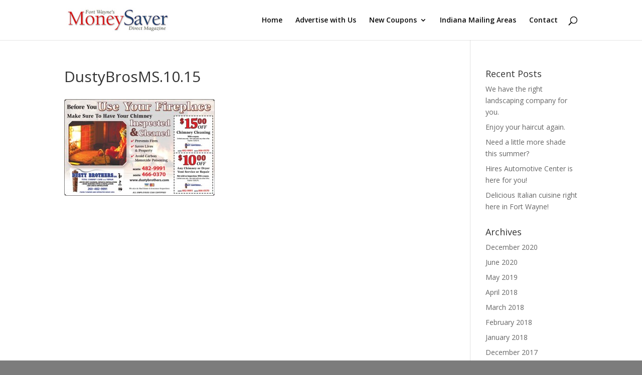

--- FILE ---
content_type: text/html; charset=UTF-8
request_url: http://moneysaverfw.com/home/dustybrosms-10-15/
body_size: 7886
content:
<!DOCTYPE html>
<html lang="en-US">
<head>
	<meta charset="UTF-8" />
<meta http-equiv="X-UA-Compatible" content="IE=edge">
	<link rel="pingback" href="http://moneysaverfw.com/xmlrpc.php" />

	<script type="text/javascript">
		document.documentElement.className = 'js';
	</script>

	<script>var et_site_url='http://moneysaverfw.com';var et_post_id='367';function et_core_page_resource_fallback(a,b){"undefined"===typeof b&&(b=a.sheet.cssRules&&0===a.sheet.cssRules.length);b&&(a.onerror=null,a.onload=null,a.href?a.href=et_site_url+"/?et_core_page_resource="+a.id+et_post_id:a.src&&(a.src=et_site_url+"/?et_core_page_resource="+a.id+et_post_id))}
</script><meta name='robots' content='index, follow, max-image-preview:large, max-snippet:-1, max-video-preview:-1' />

	<!-- This site is optimized with the Yoast SEO plugin v19.8 - https://yoast.com/wordpress/plugins/seo/ -->
	<title>DustyBrosMS.10.15 - Fort Wayne MoneySaver Magazine</title>
	<link rel="canonical" href="http://moneysaverfw.com/wp-content/uploads/2015/06/DustyBrosMS.10.15.jpg" />
	<meta property="og:locale" content="en_US" />
	<meta property="og:type" content="article" />
	<meta property="og:title" content="DustyBrosMS.10.15 - Fort Wayne MoneySaver Magazine" />
	<meta property="og:url" content="http://moneysaverfw.com/wp-content/uploads/2015/06/DustyBrosMS.10.15.jpg" />
	<meta property="og:site_name" content="Fort Wayne MoneySaver Magazine" />
	<meta property="og:image" content="http://moneysaverfw.com/wp-content/uploads/2015/06/DustyBrosMS.10.15.jpg" />
	<meta property="og:image:width" content="1050" />
	<meta property="og:image:height" content="675" />
	<meta property="og:image:type" content="image/jpeg" />
	<meta name="twitter:card" content="summary_large_image" />
	<script type="application/ld+json" class="yoast-schema-graph">{"@context":"https://schema.org","@graph":[{"@type":"WebPage","@id":"http://moneysaverfw.com/wp-content/uploads/2015/06/DustyBrosMS.10.15.jpg","url":"http://moneysaverfw.com/wp-content/uploads/2015/06/DustyBrosMS.10.15.jpg","name":"DustyBrosMS.10.15 - Fort Wayne MoneySaver Magazine","isPartOf":{"@id":"http://moneysaverfw.com/#website"},"primaryImageOfPage":{"@id":"http://moneysaverfw.com/wp-content/uploads/2015/06/DustyBrosMS.10.15.jpg#primaryimage"},"image":{"@id":"http://moneysaverfw.com/wp-content/uploads/2015/06/DustyBrosMS.10.15.jpg#primaryimage"},"thumbnailUrl":"http://moneysaverfw.com/wp-content/uploads/2015/06/DustyBrosMS.10.15.jpg","datePublished":"2015-10-14T02:46:25+00:00","dateModified":"2015-10-14T02:46:25+00:00","breadcrumb":{"@id":"http://moneysaverfw.com/wp-content/uploads/2015/06/DustyBrosMS.10.15.jpg#breadcrumb"},"inLanguage":"en-US","potentialAction":[{"@type":"ReadAction","target":["http://moneysaverfw.com/wp-content/uploads/2015/06/DustyBrosMS.10.15.jpg"]}]},{"@type":"ImageObject","inLanguage":"en-US","@id":"http://moneysaverfw.com/wp-content/uploads/2015/06/DustyBrosMS.10.15.jpg#primaryimage","url":"http://moneysaverfw.com/wp-content/uploads/2015/06/DustyBrosMS.10.15.jpg","contentUrl":"http://moneysaverfw.com/wp-content/uploads/2015/06/DustyBrosMS.10.15.jpg","width":1050,"height":675},{"@type":"BreadcrumbList","@id":"http://moneysaverfw.com/wp-content/uploads/2015/06/DustyBrosMS.10.15.jpg#breadcrumb","itemListElement":[{"@type":"ListItem","position":1,"name":"Home","item":"http://moneysaverfw.com/"},{"@type":"ListItem","position":2,"name":"Home","item":"http://moneysaverfw.com/"},{"@type":"ListItem","position":3,"name":"DustyBrosMS.10.15"}]},{"@type":"WebSite","@id":"http://moneysaverfw.com/#website","url":"http://moneysaverfw.com/","name":"Fort Wayne MoneySaver Magazine","description":"Fort Wayne Coupons &amp; Direct Mail Advertising","potentialAction":[{"@type":"SearchAction","target":{"@type":"EntryPoint","urlTemplate":"http://moneysaverfw.com/?s={search_term_string}"},"query-input":"required name=search_term_string"}],"inLanguage":"en-US"}]}</script>
	<!-- / Yoast SEO plugin. -->


<link rel='dns-prefetch' href='//fonts.googleapis.com' />
<link rel='dns-prefetch' href='//s.w.org' />
<link rel="alternate" type="application/rss+xml" title="Fort Wayne MoneySaver Magazine &raquo; Feed" href="http://moneysaverfw.com/feed/" />
<link rel="alternate" type="application/rss+xml" title="Fort Wayne MoneySaver Magazine &raquo; Comments Feed" href="http://moneysaverfw.com/comments/feed/" />
<script type="text/javascript">
window._wpemojiSettings = {"baseUrl":"https:\/\/s.w.org\/images\/core\/emoji\/13.1.0\/72x72\/","ext":".png","svgUrl":"https:\/\/s.w.org\/images\/core\/emoji\/13.1.0\/svg\/","svgExt":".svg","source":{"concatemoji":"http:\/\/moneysaverfw.com\/wp-includes\/js\/wp-emoji-release.min.js?ver=5.9.12"}};
/*! This file is auto-generated */
!function(e,a,t){var n,r,o,i=a.createElement("canvas"),p=i.getContext&&i.getContext("2d");function s(e,t){var a=String.fromCharCode;p.clearRect(0,0,i.width,i.height),p.fillText(a.apply(this,e),0,0);e=i.toDataURL();return p.clearRect(0,0,i.width,i.height),p.fillText(a.apply(this,t),0,0),e===i.toDataURL()}function c(e){var t=a.createElement("script");t.src=e,t.defer=t.type="text/javascript",a.getElementsByTagName("head")[0].appendChild(t)}for(o=Array("flag","emoji"),t.supports={everything:!0,everythingExceptFlag:!0},r=0;r<o.length;r++)t.supports[o[r]]=function(e){if(!p||!p.fillText)return!1;switch(p.textBaseline="top",p.font="600 32px Arial",e){case"flag":return s([127987,65039,8205,9895,65039],[127987,65039,8203,9895,65039])?!1:!s([55356,56826,55356,56819],[55356,56826,8203,55356,56819])&&!s([55356,57332,56128,56423,56128,56418,56128,56421,56128,56430,56128,56423,56128,56447],[55356,57332,8203,56128,56423,8203,56128,56418,8203,56128,56421,8203,56128,56430,8203,56128,56423,8203,56128,56447]);case"emoji":return!s([10084,65039,8205,55357,56613],[10084,65039,8203,55357,56613])}return!1}(o[r]),t.supports.everything=t.supports.everything&&t.supports[o[r]],"flag"!==o[r]&&(t.supports.everythingExceptFlag=t.supports.everythingExceptFlag&&t.supports[o[r]]);t.supports.everythingExceptFlag=t.supports.everythingExceptFlag&&!t.supports.flag,t.DOMReady=!1,t.readyCallback=function(){t.DOMReady=!0},t.supports.everything||(n=function(){t.readyCallback()},a.addEventListener?(a.addEventListener("DOMContentLoaded",n,!1),e.addEventListener("load",n,!1)):(e.attachEvent("onload",n),a.attachEvent("onreadystatechange",function(){"complete"===a.readyState&&t.readyCallback()})),(n=t.source||{}).concatemoji?c(n.concatemoji):n.wpemoji&&n.twemoji&&(c(n.twemoji),c(n.wpemoji)))}(window,document,window._wpemojiSettings);
</script>
<meta content="Divi v.4.0.10" name="generator"/><style type="text/css">
img.wp-smiley,
img.emoji {
	display: inline !important;
	border: none !important;
	box-shadow: none !important;
	height: 1em !important;
	width: 1em !important;
	margin: 0 0.07em !important;
	vertical-align: -0.1em !important;
	background: none !important;
	padding: 0 !important;
}
</style>
	<link rel='stylesheet' id='wp-block-library-css'  href='http://moneysaverfw.com/wp-includes/css/dist/block-library/style.min.css?ver=5.9.12' type='text/css' media='all' />
<style id='global-styles-inline-css' type='text/css'>
body{--wp--preset--color--black: #000000;--wp--preset--color--cyan-bluish-gray: #abb8c3;--wp--preset--color--white: #ffffff;--wp--preset--color--pale-pink: #f78da7;--wp--preset--color--vivid-red: #cf2e2e;--wp--preset--color--luminous-vivid-orange: #ff6900;--wp--preset--color--luminous-vivid-amber: #fcb900;--wp--preset--color--light-green-cyan: #7bdcb5;--wp--preset--color--vivid-green-cyan: #00d084;--wp--preset--color--pale-cyan-blue: #8ed1fc;--wp--preset--color--vivid-cyan-blue: #0693e3;--wp--preset--color--vivid-purple: #9b51e0;--wp--preset--gradient--vivid-cyan-blue-to-vivid-purple: linear-gradient(135deg,rgba(6,147,227,1) 0%,rgb(155,81,224) 100%);--wp--preset--gradient--light-green-cyan-to-vivid-green-cyan: linear-gradient(135deg,rgb(122,220,180) 0%,rgb(0,208,130) 100%);--wp--preset--gradient--luminous-vivid-amber-to-luminous-vivid-orange: linear-gradient(135deg,rgba(252,185,0,1) 0%,rgba(255,105,0,1) 100%);--wp--preset--gradient--luminous-vivid-orange-to-vivid-red: linear-gradient(135deg,rgba(255,105,0,1) 0%,rgb(207,46,46) 100%);--wp--preset--gradient--very-light-gray-to-cyan-bluish-gray: linear-gradient(135deg,rgb(238,238,238) 0%,rgb(169,184,195) 100%);--wp--preset--gradient--cool-to-warm-spectrum: linear-gradient(135deg,rgb(74,234,220) 0%,rgb(151,120,209) 20%,rgb(207,42,186) 40%,rgb(238,44,130) 60%,rgb(251,105,98) 80%,rgb(254,248,76) 100%);--wp--preset--gradient--blush-light-purple: linear-gradient(135deg,rgb(255,206,236) 0%,rgb(152,150,240) 100%);--wp--preset--gradient--blush-bordeaux: linear-gradient(135deg,rgb(254,205,165) 0%,rgb(254,45,45) 50%,rgb(107,0,62) 100%);--wp--preset--gradient--luminous-dusk: linear-gradient(135deg,rgb(255,203,112) 0%,rgb(199,81,192) 50%,rgb(65,88,208) 100%);--wp--preset--gradient--pale-ocean: linear-gradient(135deg,rgb(255,245,203) 0%,rgb(182,227,212) 50%,rgb(51,167,181) 100%);--wp--preset--gradient--electric-grass: linear-gradient(135deg,rgb(202,248,128) 0%,rgb(113,206,126) 100%);--wp--preset--gradient--midnight: linear-gradient(135deg,rgb(2,3,129) 0%,rgb(40,116,252) 100%);--wp--preset--duotone--dark-grayscale: url('#wp-duotone-dark-grayscale');--wp--preset--duotone--grayscale: url('#wp-duotone-grayscale');--wp--preset--duotone--purple-yellow: url('#wp-duotone-purple-yellow');--wp--preset--duotone--blue-red: url('#wp-duotone-blue-red');--wp--preset--duotone--midnight: url('#wp-duotone-midnight');--wp--preset--duotone--magenta-yellow: url('#wp-duotone-magenta-yellow');--wp--preset--duotone--purple-green: url('#wp-duotone-purple-green');--wp--preset--duotone--blue-orange: url('#wp-duotone-blue-orange');--wp--preset--font-size--small: 13px;--wp--preset--font-size--medium: 20px;--wp--preset--font-size--large: 36px;--wp--preset--font-size--x-large: 42px;}.has-black-color{color: var(--wp--preset--color--black) !important;}.has-cyan-bluish-gray-color{color: var(--wp--preset--color--cyan-bluish-gray) !important;}.has-white-color{color: var(--wp--preset--color--white) !important;}.has-pale-pink-color{color: var(--wp--preset--color--pale-pink) !important;}.has-vivid-red-color{color: var(--wp--preset--color--vivid-red) !important;}.has-luminous-vivid-orange-color{color: var(--wp--preset--color--luminous-vivid-orange) !important;}.has-luminous-vivid-amber-color{color: var(--wp--preset--color--luminous-vivid-amber) !important;}.has-light-green-cyan-color{color: var(--wp--preset--color--light-green-cyan) !important;}.has-vivid-green-cyan-color{color: var(--wp--preset--color--vivid-green-cyan) !important;}.has-pale-cyan-blue-color{color: var(--wp--preset--color--pale-cyan-blue) !important;}.has-vivid-cyan-blue-color{color: var(--wp--preset--color--vivid-cyan-blue) !important;}.has-vivid-purple-color{color: var(--wp--preset--color--vivid-purple) !important;}.has-black-background-color{background-color: var(--wp--preset--color--black) !important;}.has-cyan-bluish-gray-background-color{background-color: var(--wp--preset--color--cyan-bluish-gray) !important;}.has-white-background-color{background-color: var(--wp--preset--color--white) !important;}.has-pale-pink-background-color{background-color: var(--wp--preset--color--pale-pink) !important;}.has-vivid-red-background-color{background-color: var(--wp--preset--color--vivid-red) !important;}.has-luminous-vivid-orange-background-color{background-color: var(--wp--preset--color--luminous-vivid-orange) !important;}.has-luminous-vivid-amber-background-color{background-color: var(--wp--preset--color--luminous-vivid-amber) !important;}.has-light-green-cyan-background-color{background-color: var(--wp--preset--color--light-green-cyan) !important;}.has-vivid-green-cyan-background-color{background-color: var(--wp--preset--color--vivid-green-cyan) !important;}.has-pale-cyan-blue-background-color{background-color: var(--wp--preset--color--pale-cyan-blue) !important;}.has-vivid-cyan-blue-background-color{background-color: var(--wp--preset--color--vivid-cyan-blue) !important;}.has-vivid-purple-background-color{background-color: var(--wp--preset--color--vivid-purple) !important;}.has-black-border-color{border-color: var(--wp--preset--color--black) !important;}.has-cyan-bluish-gray-border-color{border-color: var(--wp--preset--color--cyan-bluish-gray) !important;}.has-white-border-color{border-color: var(--wp--preset--color--white) !important;}.has-pale-pink-border-color{border-color: var(--wp--preset--color--pale-pink) !important;}.has-vivid-red-border-color{border-color: var(--wp--preset--color--vivid-red) !important;}.has-luminous-vivid-orange-border-color{border-color: var(--wp--preset--color--luminous-vivid-orange) !important;}.has-luminous-vivid-amber-border-color{border-color: var(--wp--preset--color--luminous-vivid-amber) !important;}.has-light-green-cyan-border-color{border-color: var(--wp--preset--color--light-green-cyan) !important;}.has-vivid-green-cyan-border-color{border-color: var(--wp--preset--color--vivid-green-cyan) !important;}.has-pale-cyan-blue-border-color{border-color: var(--wp--preset--color--pale-cyan-blue) !important;}.has-vivid-cyan-blue-border-color{border-color: var(--wp--preset--color--vivid-cyan-blue) !important;}.has-vivid-purple-border-color{border-color: var(--wp--preset--color--vivid-purple) !important;}.has-vivid-cyan-blue-to-vivid-purple-gradient-background{background: var(--wp--preset--gradient--vivid-cyan-blue-to-vivid-purple) !important;}.has-light-green-cyan-to-vivid-green-cyan-gradient-background{background: var(--wp--preset--gradient--light-green-cyan-to-vivid-green-cyan) !important;}.has-luminous-vivid-amber-to-luminous-vivid-orange-gradient-background{background: var(--wp--preset--gradient--luminous-vivid-amber-to-luminous-vivid-orange) !important;}.has-luminous-vivid-orange-to-vivid-red-gradient-background{background: var(--wp--preset--gradient--luminous-vivid-orange-to-vivid-red) !important;}.has-very-light-gray-to-cyan-bluish-gray-gradient-background{background: var(--wp--preset--gradient--very-light-gray-to-cyan-bluish-gray) !important;}.has-cool-to-warm-spectrum-gradient-background{background: var(--wp--preset--gradient--cool-to-warm-spectrum) !important;}.has-blush-light-purple-gradient-background{background: var(--wp--preset--gradient--blush-light-purple) !important;}.has-blush-bordeaux-gradient-background{background: var(--wp--preset--gradient--blush-bordeaux) !important;}.has-luminous-dusk-gradient-background{background: var(--wp--preset--gradient--luminous-dusk) !important;}.has-pale-ocean-gradient-background{background: var(--wp--preset--gradient--pale-ocean) !important;}.has-electric-grass-gradient-background{background: var(--wp--preset--gradient--electric-grass) !important;}.has-midnight-gradient-background{background: var(--wp--preset--gradient--midnight) !important;}.has-small-font-size{font-size: var(--wp--preset--font-size--small) !important;}.has-medium-font-size{font-size: var(--wp--preset--font-size--medium) !important;}.has-large-font-size{font-size: var(--wp--preset--font-size--large) !important;}.has-x-large-font-size{font-size: var(--wp--preset--font-size--x-large) !important;}
</style>
<link rel='stylesheet' id='divi-fonts-css'  href='http://fonts.googleapis.com/css?family=Open+Sans:300italic,400italic,600italic,700italic,800italic,400,300,600,700,800&#038;subset=latin,latin-ext' type='text/css' media='all' />
<link rel='stylesheet' id='divi-style-css'  href='http://moneysaverfw.com/wp-content/themes/Divi/style.css?ver=4.0.10' type='text/css' media='all' />
<link rel='stylesheet' id='dashicons-css'  href='http://moneysaverfw.com/wp-includes/css/dashicons.min.css?ver=5.9.12' type='text/css' media='all' />
<script type='text/javascript' src='http://moneysaverfw.com/wp-includes/js/jquery/jquery.min.js?ver=3.6.0' id='jquery-core-js'></script>
<script type='text/javascript' src='http://moneysaverfw.com/wp-includes/js/jquery/jquery-migrate.min.js?ver=3.3.2' id='jquery-migrate-js'></script>
<script type='text/javascript' id='et-core-api-spam-recaptcha-js-extra'>
/* <![CDATA[ */
var et_core_api_spam_recaptcha = {"site_key":"","page_action":{"action":"dustybrosms1015"}};
/* ]]> */
</script>
<script type='text/javascript' src='http://moneysaverfw.com/wp-content/themes/Divi/core/admin/js/recaptcha.js?ver=5.9.12' id='et-core-api-spam-recaptcha-js'></script>
<link rel="https://api.w.org/" href="http://moneysaverfw.com/wp-json/" /><link rel="alternate" type="application/json" href="http://moneysaverfw.com/wp-json/wp/v2/media/367" /><link rel="EditURI" type="application/rsd+xml" title="RSD" href="http://moneysaverfw.com/xmlrpc.php?rsd" />
<link rel="wlwmanifest" type="application/wlwmanifest+xml" href="http://moneysaverfw.com/wp-includes/wlwmanifest.xml" /> 
<meta name="generator" content="WordPress 5.9.12" />
<link rel='shortlink' href='http://moneysaverfw.com/?p=367' />
<link rel="alternate" type="application/json+oembed" href="http://moneysaverfw.com/wp-json/oembed/1.0/embed?url=http%3A%2F%2Fmoneysaverfw.com%2Fhome%2Fdustybrosms-10-15%2F" />
<link rel="alternate" type="text/xml+oembed" href="http://moneysaverfw.com/wp-json/oembed/1.0/embed?url=http%3A%2F%2Fmoneysaverfw.com%2Fhome%2Fdustybrosms-10-15%2F&#038;format=xml" />
<meta name="viewport" content="width=device-width, initial-scale=1.0, maximum-scale=1.0, user-scalable=0" /><link rel="shortcut icon" href="http://s346239847.onlinehome.us/wp-content/uploads/2015/07/icon.jpg" /><style type="text/css" id="custom-background-css">
body.custom-background { background-color: #7c7c7c; }
</style>
	<link rel="stylesheet" id="et-divi-customizer-global-cached-inline-styles" href="http://moneysaverfw.com/wp-content/et-cache/global/et-divi-customizer-global-17650783027854.min.css" onerror="et_core_page_resource_fallback(this, true)" onload="et_core_page_resource_fallback(this)" /></head>
<body class="attachment attachment-template-default attachmentid-367 attachment-jpeg custom-background et_pb_button_helper_class et_fixed_nav et_show_nav et_primary_nav_dropdown_animation_fade et_secondary_nav_dropdown_animation_fade et_header_style_left et_pb_footer_columns4 et_cover_background et_pb_gutter osx et_pb_gutters3 et_right_sidebar et_divi_theme et-db et_minified_js et_minified_css">
	<div id="page-container">

	
	
			<header id="main-header" data-height-onload="66">
			<div class="container clearfix et_menu_container">
							<div class="logo_container">
					<span class="logo_helper"></span>
					<a href="http://moneysaverfw.com/">
						<img src="http://moneysaverfw.com/wp-content/uploads/2015/07/ms-sm6.jpg" alt="Fort Wayne MoneySaver Magazine" id="logo" data-height-percentage="54" />
					</a>
				</div>
							<div id="et-top-navigation" data-height="66" data-fixed-height="40">
											<nav id="top-menu-nav">
						<ul id="top-menu" class="nav"><li id="menu-item-11234" class="menu-item menu-item-type-post_type menu-item-object-page menu-item-home menu-item-11234"><a href="http://moneysaverfw.com/">Home</a></li>
<li id="menu-item-36" class="menu-item menu-item-type-post_type menu-item-object-page menu-item-36"><a href="http://moneysaverfw.com/advertise-with-us/">Advertise with Us</a></li>
<li id="menu-item-8725" class="menu-item menu-item-type-custom menu-item-object-custom menu-item-has-children menu-item-8725"><a href="http://moneysaverfw.com/home/fort-wayne/">New Coupons</a>
<ul class="sub-menu">
	<li id="menu-item-6719" class="menu-item menu-item-type-post_type menu-item-object-page menu-item-6719"><a href="http://moneysaverfw.com/home/angola-coupons/">Angola Coupons</a></li>
	<li id="menu-item-6720" class="menu-item menu-item-type-post_type menu-item-object-page menu-item-6720"><a href="http://moneysaverfw.com/home/auburn/">Auburn Coupons</a></li>
	<li id="menu-item-6721" class="menu-item menu-item-type-post_type menu-item-object-page menu-item-6721"><a href="http://moneysaverfw.com/home/columbia-city/">Columbia City Coupons</a></li>
	<li id="menu-item-6722" class="menu-item menu-item-type-post_type menu-item-object-page menu-item-6722"><a href="http://moneysaverfw.com/home/fort-wayne/">Fort Wayne Coupons</a></li>
	<li id="menu-item-6723" class="menu-item menu-item-type-post_type menu-item-object-page menu-item-6723"><a href="http://moneysaverfw.com/home/goshen-elkhart/">Goshen / Elkhart Coupons</a></li>
	<li id="menu-item-6724" class="menu-item menu-item-type-post_type menu-item-object-page menu-item-6724"><a href="http://moneysaverfw.com/home/huntington/">Huntington Coupons</a></li>
	<li id="menu-item-6725" class="menu-item menu-item-type-post_type menu-item-object-page menu-item-6725"><a href="http://moneysaverfw.com/home/kendallville/">Kendallville Coupons</a></li>
</ul>
</li>
<li id="menu-item-1682" class="menu-item menu-item-type-post_type menu-item-object-page menu-item-1682"><a href="http://moneysaverfw.com/outside-counties/">Indiana Mailing Areas</a></li>
<li id="menu-item-37" class="menu-item menu-item-type-post_type menu-item-object-page menu-item-37"><a href="http://moneysaverfw.com/contact-us/">Contact</a></li>
</ul>						</nav>
					
					
					
										<div id="et_top_search">
						<span id="et_search_icon"></span>
					</div>
					
					<div id="et_mobile_nav_menu">
				<div class="mobile_nav closed">
					<span class="select_page">Select Page</span>
					<span class="mobile_menu_bar mobile_menu_bar_toggle"></span>
				</div>
			</div>				</div> <!-- #et-top-navigation -->
			</div> <!-- .container -->
			<div class="et_search_outer">
				<div class="container et_search_form_container">
					<form role="search" method="get" class="et-search-form" action="http://moneysaverfw.com/">
					<input type="search" class="et-search-field" placeholder="Search &hellip;" value="" name="s" title="Search for:" />					</form>
					<span class="et_close_search_field"></span>
				</div>
			</div>
		</header> <!-- #main-header -->
			<div id="et-main-area">
	
<div id="main-content">


	<div class="container">
		<div id="content-area" class="clearfix">
			<div id="left-area">


			
				<article id="post-367" class="post-367 attachment type-attachment status-inherit hentry">

				
					<h1 class="entry-title main_title">DustyBrosMS.10.15</h1>
				
				
					<div class="entry-content">
					<p class="attachment"><a title="DustyBrosMS.10.15"  href='http://moneysaverfw.com/wp-content/uploads/2015/06/DustyBrosMS.10.15.jpg'><img width="300" height="193" src="http://moneysaverfw.com/wp-content/uploads/2015/06/DustyBrosMS.10.15-300x193.jpg" class="attachment-medium size-medium" alt="" loading="lazy" srcset="http://moneysaverfw.com/wp-content/uploads/2015/06/DustyBrosMS.10.15-300x193.jpg 300w, http://moneysaverfw.com/wp-content/uploads/2015/06/DustyBrosMS.10.15-1024x658.jpg 1024w, http://moneysaverfw.com/wp-content/uploads/2015/06/DustyBrosMS.10.15.jpg 1050w" sizes="(max-width: 300px) 100vw, 300px" /></a></p>
					</div> <!-- .entry-content -->

				
				</article> <!-- .et_pb_post -->

			

			</div> <!-- #left-area -->

				<div id="sidebar">
		
		<div id="recent-posts-2" class="et_pb_widget widget_recent_entries">
		<h4 class="widgettitle">Recent Posts</h4>
		<ul>
											<li>
					<a href="http://moneysaverfw.com/right-landscaping-company/">We have the right landscaping company for you.</a>
									</li>
											<li>
					<a href="http://moneysaverfw.com/enjoy-your-haircut-again/">Enjoy your haircut again.</a>
									</li>
											<li>
					<a href="http://moneysaverfw.com/need-little-shade-summer/">Need a little more shade this summer?</a>
									</li>
											<li>
					<a href="http://moneysaverfw.com/hires-automotive-center/">Hires Automotive Center is here for you!</a>
									</li>
											<li>
					<a href="http://moneysaverfw.com/delicious-italian-cuisine-right-fort-wayne/">Delicious Italian cuisine right here in Fort Wayne!</a>
									</li>
					</ul>

		</div> <!-- end .et_pb_widget --><div id="archives-2" class="et_pb_widget widget_archive"><h4 class="widgettitle">Archives</h4>
			<ul>
					<li><a href='http://moneysaverfw.com/2020/12/'>December 2020</a></li>
	<li><a href='http://moneysaverfw.com/2020/06/'>June 2020</a></li>
	<li><a href='http://moneysaverfw.com/2019/05/'>May 2019</a></li>
	<li><a href='http://moneysaverfw.com/2018/04/'>April 2018</a></li>
	<li><a href='http://moneysaverfw.com/2018/03/'>March 2018</a></li>
	<li><a href='http://moneysaverfw.com/2018/02/'>February 2018</a></li>
	<li><a href='http://moneysaverfw.com/2018/01/'>January 2018</a></li>
	<li><a href='http://moneysaverfw.com/2017/12/'>December 2017</a></li>
	<li><a href='http://moneysaverfw.com/2017/11/'>November 2017</a></li>
	<li><a href='http://moneysaverfw.com/2017/10/'>October 2017</a></li>
	<li><a href='http://moneysaverfw.com/2017/09/'>September 2017</a></li>
	<li><a href='http://moneysaverfw.com/2017/08/'>August 2017</a></li>
	<li><a href='http://moneysaverfw.com/2017/07/'>July 2017</a></li>
	<li><a href='http://moneysaverfw.com/2017/06/'>June 2017</a></li>
	<li><a href='http://moneysaverfw.com/2017/05/'>May 2017</a></li>
	<li><a href='http://moneysaverfw.com/2017/03/'>March 2017</a></li>
	<li><a href='http://moneysaverfw.com/2017/02/'>February 2017</a></li>
	<li><a href='http://moneysaverfw.com/2016/12/'>December 2016</a></li>
	<li><a href='http://moneysaverfw.com/2016/11/'>November 2016</a></li>
	<li><a href='http://moneysaverfw.com/2016/10/'>October 2016</a></li>
	<li><a href='http://moneysaverfw.com/2016/09/'>September 2016</a></li>
	<li><a href='http://moneysaverfw.com/2016/08/'>August 2016</a></li>
	<li><a href='http://moneysaverfw.com/2016/07/'>July 2016</a></li>
	<li><a href='http://moneysaverfw.com/2016/06/'>June 2016</a></li>
	<li><a href='http://moneysaverfw.com/2016/05/'>May 2016</a></li>
	<li><a href='http://moneysaverfw.com/2016/04/'>April 2016</a></li>
	<li><a href='http://moneysaverfw.com/2016/03/'>March 2016</a></li>
			</ul>

			</div> <!-- end .et_pb_widget -->	</div> <!-- end #sidebar -->
		</div> <!-- #content-area -->
	</div> <!-- .container -->


</div> <!-- #main-content -->


			<footer id="main-footer">
				

		
				<div id="footer-bottom">
					<div class="container clearfix">
				<ul class="et-social-icons">

	<li class="et-social-icon et-social-facebook">
		<a href="https://www.facebook.com/FortWayneMoneySaver" class="icon">
			<span>Facebook</span>
		</a>
	</li>
	<li class="et-social-icon et-social-twitter">
		<a href="https://twitter.com/MoneySaverFW" class="icon">
			<span>Twitter</span>
		</a>
	</li>
	<li class="et-social-icon et-social-instagram">
		<a href="https://www.instagram.com/fortwaynemoneysaver" class="icon">
			<span>Instagram</span>
		</a>
	</li>

</ul><div id="footer-info">Fort Wayne MoneySaver Magazine | Copyright 2025</div>					</div>	<!-- .container -->
				</div>
			</footer> <!-- #main-footer -->
		</div> <!-- #et-main-area -->


	</div> <!-- #page-container -->

	<script type='text/javascript' id='divi-custom-script-js-extra'>
/* <![CDATA[ */
var DIVI = {"item_count":"%d Item","items_count":"%d Items"};
var et_shortcodes_strings = {"previous":"Previous","next":"Next"};
var et_pb_custom = {"ajaxurl":"http:\/\/moneysaverfw.com\/wp-admin\/admin-ajax.php","images_uri":"http:\/\/moneysaverfw.com\/wp-content\/themes\/Divi\/images","builder_images_uri":"http:\/\/moneysaverfw.com\/wp-content\/themes\/Divi\/includes\/builder\/images","et_frontend_nonce":"289ea483c3","subscription_failed":"Please, check the fields below to make sure you entered the correct information.","et_ab_log_nonce":"acf45ceda9","fill_message":"Please, fill in the following fields:","contact_error_message":"Please, fix the following errors:","invalid":"Invalid email","captcha":"Captcha","prev":"Prev","previous":"Previous","next":"Next","wrong_captcha":"You entered the wrong number in captcha.","ignore_waypoints":"no","is_divi_theme_used":"1","widget_search_selector":".widget_search","ab_tests":[],"is_ab_testing_active":"","page_id":"367","unique_test_id":"","ab_bounce_rate":"5","is_cache_plugin_active":"no","is_shortcode_tracking":"","tinymce_uri":""}; var et_frontend_scripts = {"builderCssContainerPrefix":"#et-boc","builderCssLayoutPrefix":"#et-boc .et-l"};
var et_pb_box_shadow_elements = [];
/* ]]> */
</script>
<script type='text/javascript' src='http://moneysaverfw.com/wp-content/themes/Divi/js/custom.min.js?ver=4.0.10' id='divi-custom-script-js'></script>
<script type='text/javascript' id='et-builder-cpt-modules-wrapper-js-extra'>
/* <![CDATA[ */
var et_modules_wrapper = {"builderCssContainerPrefix":"#et-boc","builderCssLayoutPrefix":"#et-boc .et-l"};
/* ]]> */
</script>
<script type='text/javascript' src='http://moneysaverfw.com/wp-content/themes/Divi/includes/builder/scripts/cpt-modules-wrapper.js?ver=4.0.10' id='et-builder-cpt-modules-wrapper-js'></script>
<script type='text/javascript' src='http://moneysaverfw.com/wp-content/themes/Divi/core/admin/js/common.js?ver=4.0.10' id='et-core-common-js'></script>
</body>
</html>
